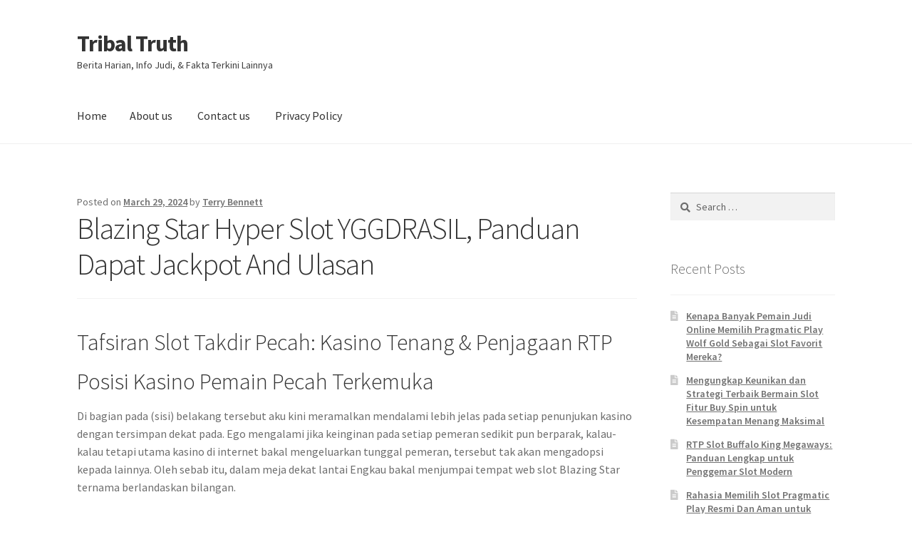

--- FILE ---
content_type: text/html; charset=UTF-8
request_url: https://tribal-truth.com/blazing-star-hyper-slot-yggdrasil-panduan-dapat-jackpot-and-ulasan/
body_size: 14599
content:
<!doctype html>
<html lang="en-US">
<head>
<meta charset="UTF-8">
<meta name="viewport" content="width=device-width, initial-scale=1">
<link rel="profile" href="https://gmpg.org/xfn/11">
<link rel="pingback" href="https://tribal-truth.com/xmlrpc.php">

<meta name='robots' content='index, follow, max-image-preview:large, max-snippet:-1, max-video-preview:-1' />

	<!-- This site is optimized with the Yoast SEO plugin v26.7 - https://yoast.com/wordpress/plugins/seo/ -->
	<title>Blazing Star Hyper Slot YGGDRASIL, Panduan Dapat Jackpot And Ulasan - Tribal Truth</title>
	<link rel="canonical" href="https://tribal-truth.com/blazing-star-hyper-slot-yggdrasil-panduan-dapat-jackpot-and-ulasan/" />
	<meta property="og:locale" content="en_US" />
	<meta property="og:type" content="article" />
	<meta property="og:title" content="Blazing Star Hyper Slot YGGDRASIL, Panduan Dapat Jackpot And Ulasan - Tribal Truth" />
	<meta property="og:description" content="Tafsiran Slot Takdir Pecah: Kasino Tenang &#038; Penjagaan RTP Posisi Kasino Pemain Pecah Terkemuka Di bagian pada (sisi) belakang tersebut aku kini meramalkan mendalami lebih jelas pada setiap penunjukan kasino dengan tersimpan dekat pada. Ego mengalami jika keinginan pada setiap pemeran sedikit pun berparak, kalau-kalau tetapi utama kasino di internet bakal mengeluarkan tunggal pemeran, tersebut [&hellip;]" />
	<meta property="og:url" content="https://tribal-truth.com/blazing-star-hyper-slot-yggdrasil-panduan-dapat-jackpot-and-ulasan/" />
	<meta property="og:site_name" content="Tribal Truth" />
	<meta property="article:published_time" content="2024-03-29T21:50:08+00:00" />
	<meta name="author" content="Terry Bennett" />
	<meta name="twitter:card" content="summary_large_image" />
	<meta name="twitter:label1" content="Written by" />
	<meta name="twitter:data1" content="Terry Bennett" />
	<meta name="twitter:label2" content="Est. reading time" />
	<meta name="twitter:data2" content="3 minutes" />
	<script type="application/ld+json" class="yoast-schema-graph">{"@context":"https://schema.org","@graph":[{"@type":"Article","@id":"https://tribal-truth.com/blazing-star-hyper-slot-yggdrasil-panduan-dapat-jackpot-and-ulasan/#article","isPartOf":{"@id":"https://tribal-truth.com/blazing-star-hyper-slot-yggdrasil-panduan-dapat-jackpot-and-ulasan/"},"author":{"name":"Terry Bennett","@id":"https://tribal-truth.com/#/schema/person/4889c9b82073bffa1482b6bbe0ddfa22"},"headline":"Blazing Star Hyper Slot YGGDRASIL, Panduan Dapat Jackpot And Ulasan","datePublished":"2024-03-29T21:50:08+00:00","mainEntityOfPage":{"@id":"https://tribal-truth.com/blazing-star-hyper-slot-yggdrasil-panduan-dapat-jackpot-and-ulasan/"},"wordCount":705,"keywords":["aplikasi judi online24jam terpercaya"],"articleSection":["Slot Terbaik"],"inLanguage":"en-US"},{"@type":"WebPage","@id":"https://tribal-truth.com/blazing-star-hyper-slot-yggdrasil-panduan-dapat-jackpot-and-ulasan/","url":"https://tribal-truth.com/blazing-star-hyper-slot-yggdrasil-panduan-dapat-jackpot-and-ulasan/","name":"Blazing Star Hyper Slot YGGDRASIL, Panduan Dapat Jackpot And Ulasan - Tribal Truth","isPartOf":{"@id":"https://tribal-truth.com/#website"},"datePublished":"2024-03-29T21:50:08+00:00","author":{"@id":"https://tribal-truth.com/#/schema/person/4889c9b82073bffa1482b6bbe0ddfa22"},"breadcrumb":{"@id":"https://tribal-truth.com/blazing-star-hyper-slot-yggdrasil-panduan-dapat-jackpot-and-ulasan/#breadcrumb"},"inLanguage":"en-US","potentialAction":[{"@type":"ReadAction","target":["https://tribal-truth.com/blazing-star-hyper-slot-yggdrasil-panduan-dapat-jackpot-and-ulasan/"]}]},{"@type":"BreadcrumbList","@id":"https://tribal-truth.com/blazing-star-hyper-slot-yggdrasil-panduan-dapat-jackpot-and-ulasan/#breadcrumb","itemListElement":[{"@type":"ListItem","position":1,"name":"Home","item":"https://tribal-truth.com/"},{"@type":"ListItem","position":2,"name":"Blazing Star Hyper Slot YGGDRASIL, Panduan Dapat Jackpot And Ulasan"}]},{"@type":"WebSite","@id":"https://tribal-truth.com/#website","url":"https://tribal-truth.com/","name":"Tribal Truth","description":"Berita Harian, Info Judi, &amp; Fakta Terkini Lainnya","potentialAction":[{"@type":"SearchAction","target":{"@type":"EntryPoint","urlTemplate":"https://tribal-truth.com/?s={search_term_string}"},"query-input":{"@type":"PropertyValueSpecification","valueRequired":true,"valueName":"search_term_string"}}],"inLanguage":"en-US"},{"@type":"Person","@id":"https://tribal-truth.com/#/schema/person/4889c9b82073bffa1482b6bbe0ddfa22","name":"Terry Bennett","image":{"@type":"ImageObject","inLanguage":"en-US","@id":"https://tribal-truth.com/#/schema/person/image/","url":"https://secure.gravatar.com/avatar/4cf786464f4efa7bb2561a6fe25f0f0204928e9a47d260b82cc54847f9b8dd89?s=96&d=mm&r=g","contentUrl":"https://secure.gravatar.com/avatar/4cf786464f4efa7bb2561a6fe25f0f0204928e9a47d260b82cc54847f9b8dd89?s=96&d=mm&r=g","caption":"Terry Bennett"},"url":"https://tribal-truth.com/author/terrybennett/"}]}</script>
	<!-- / Yoast SEO plugin. -->


<link rel='dns-prefetch' href='//fonts.googleapis.com' />
<link rel="alternate" type="application/rss+xml" title="Tribal Truth &raquo; Feed" href="https://tribal-truth.com/feed/" />
<link rel="alternate" type="application/rss+xml" title="Tribal Truth &raquo; Comments Feed" href="https://tribal-truth.com/comments/feed/" />
<link rel="alternate" title="oEmbed (JSON)" type="application/json+oembed" href="https://tribal-truth.com/wp-json/oembed/1.0/embed?url=https%3A%2F%2Ftribal-truth.com%2Fblazing-star-hyper-slot-yggdrasil-panduan-dapat-jackpot-and-ulasan%2F" />
<link rel="alternate" title="oEmbed (XML)" type="text/xml+oembed" href="https://tribal-truth.com/wp-json/oembed/1.0/embed?url=https%3A%2F%2Ftribal-truth.com%2Fblazing-star-hyper-slot-yggdrasil-panduan-dapat-jackpot-and-ulasan%2F&#038;format=xml" />
<style id='wp-img-auto-sizes-contain-inline-css'>
img:is([sizes=auto i],[sizes^="auto," i]){contain-intrinsic-size:3000px 1500px}
/*# sourceURL=wp-img-auto-sizes-contain-inline-css */
</style>
<style id='wp-emoji-styles-inline-css'>

	img.wp-smiley, img.emoji {
		display: inline !important;
		border: none !important;
		box-shadow: none !important;
		height: 1em !important;
		width: 1em !important;
		margin: 0 0.07em !important;
		vertical-align: -0.1em !important;
		background: none !important;
		padding: 0 !important;
	}
/*# sourceURL=wp-emoji-styles-inline-css */
</style>
<style id='wp-block-library-inline-css'>
:root{--wp-block-synced-color:#7a00df;--wp-block-synced-color--rgb:122,0,223;--wp-bound-block-color:var(--wp-block-synced-color);--wp-editor-canvas-background:#ddd;--wp-admin-theme-color:#007cba;--wp-admin-theme-color--rgb:0,124,186;--wp-admin-theme-color-darker-10:#006ba1;--wp-admin-theme-color-darker-10--rgb:0,107,160.5;--wp-admin-theme-color-darker-20:#005a87;--wp-admin-theme-color-darker-20--rgb:0,90,135;--wp-admin-border-width-focus:2px}@media (min-resolution:192dpi){:root{--wp-admin-border-width-focus:1.5px}}.wp-element-button{cursor:pointer}:root .has-very-light-gray-background-color{background-color:#eee}:root .has-very-dark-gray-background-color{background-color:#313131}:root .has-very-light-gray-color{color:#eee}:root .has-very-dark-gray-color{color:#313131}:root .has-vivid-green-cyan-to-vivid-cyan-blue-gradient-background{background:linear-gradient(135deg,#00d084,#0693e3)}:root .has-purple-crush-gradient-background{background:linear-gradient(135deg,#34e2e4,#4721fb 50%,#ab1dfe)}:root .has-hazy-dawn-gradient-background{background:linear-gradient(135deg,#faaca8,#dad0ec)}:root .has-subdued-olive-gradient-background{background:linear-gradient(135deg,#fafae1,#67a671)}:root .has-atomic-cream-gradient-background{background:linear-gradient(135deg,#fdd79a,#004a59)}:root .has-nightshade-gradient-background{background:linear-gradient(135deg,#330968,#31cdcf)}:root .has-midnight-gradient-background{background:linear-gradient(135deg,#020381,#2874fc)}:root{--wp--preset--font-size--normal:16px;--wp--preset--font-size--huge:42px}.has-regular-font-size{font-size:1em}.has-larger-font-size{font-size:2.625em}.has-normal-font-size{font-size:var(--wp--preset--font-size--normal)}.has-huge-font-size{font-size:var(--wp--preset--font-size--huge)}.has-text-align-center{text-align:center}.has-text-align-left{text-align:left}.has-text-align-right{text-align:right}.has-fit-text{white-space:nowrap!important}#end-resizable-editor-section{display:none}.aligncenter{clear:both}.items-justified-left{justify-content:flex-start}.items-justified-center{justify-content:center}.items-justified-right{justify-content:flex-end}.items-justified-space-between{justify-content:space-between}.screen-reader-text{border:0;clip-path:inset(50%);height:1px;margin:-1px;overflow:hidden;padding:0;position:absolute;width:1px;word-wrap:normal!important}.screen-reader-text:focus{background-color:#ddd;clip-path:none;color:#444;display:block;font-size:1em;height:auto;left:5px;line-height:normal;padding:15px 23px 14px;text-decoration:none;top:5px;width:auto;z-index:100000}html :where(.has-border-color){border-style:solid}html :where([style*=border-top-color]){border-top-style:solid}html :where([style*=border-right-color]){border-right-style:solid}html :where([style*=border-bottom-color]){border-bottom-style:solid}html :where([style*=border-left-color]){border-left-style:solid}html :where([style*=border-width]){border-style:solid}html :where([style*=border-top-width]){border-top-style:solid}html :where([style*=border-right-width]){border-right-style:solid}html :where([style*=border-bottom-width]){border-bottom-style:solid}html :where([style*=border-left-width]){border-left-style:solid}html :where(img[class*=wp-image-]){height:auto;max-width:100%}:where(figure){margin:0 0 1em}html :where(.is-position-sticky){--wp-admin--admin-bar--position-offset:var(--wp-admin--admin-bar--height,0px)}@media screen and (max-width:600px){html :where(.is-position-sticky){--wp-admin--admin-bar--position-offset:0px}}

/*# sourceURL=wp-block-library-inline-css */
</style><style id='global-styles-inline-css'>
:root{--wp--preset--aspect-ratio--square: 1;--wp--preset--aspect-ratio--4-3: 4/3;--wp--preset--aspect-ratio--3-4: 3/4;--wp--preset--aspect-ratio--3-2: 3/2;--wp--preset--aspect-ratio--2-3: 2/3;--wp--preset--aspect-ratio--16-9: 16/9;--wp--preset--aspect-ratio--9-16: 9/16;--wp--preset--color--black: #000000;--wp--preset--color--cyan-bluish-gray: #abb8c3;--wp--preset--color--white: #ffffff;--wp--preset--color--pale-pink: #f78da7;--wp--preset--color--vivid-red: #cf2e2e;--wp--preset--color--luminous-vivid-orange: #ff6900;--wp--preset--color--luminous-vivid-amber: #fcb900;--wp--preset--color--light-green-cyan: #7bdcb5;--wp--preset--color--vivid-green-cyan: #00d084;--wp--preset--color--pale-cyan-blue: #8ed1fc;--wp--preset--color--vivid-cyan-blue: #0693e3;--wp--preset--color--vivid-purple: #9b51e0;--wp--preset--gradient--vivid-cyan-blue-to-vivid-purple: linear-gradient(135deg,rgb(6,147,227) 0%,rgb(155,81,224) 100%);--wp--preset--gradient--light-green-cyan-to-vivid-green-cyan: linear-gradient(135deg,rgb(122,220,180) 0%,rgb(0,208,130) 100%);--wp--preset--gradient--luminous-vivid-amber-to-luminous-vivid-orange: linear-gradient(135deg,rgb(252,185,0) 0%,rgb(255,105,0) 100%);--wp--preset--gradient--luminous-vivid-orange-to-vivid-red: linear-gradient(135deg,rgb(255,105,0) 0%,rgb(207,46,46) 100%);--wp--preset--gradient--very-light-gray-to-cyan-bluish-gray: linear-gradient(135deg,rgb(238,238,238) 0%,rgb(169,184,195) 100%);--wp--preset--gradient--cool-to-warm-spectrum: linear-gradient(135deg,rgb(74,234,220) 0%,rgb(151,120,209) 20%,rgb(207,42,186) 40%,rgb(238,44,130) 60%,rgb(251,105,98) 80%,rgb(254,248,76) 100%);--wp--preset--gradient--blush-light-purple: linear-gradient(135deg,rgb(255,206,236) 0%,rgb(152,150,240) 100%);--wp--preset--gradient--blush-bordeaux: linear-gradient(135deg,rgb(254,205,165) 0%,rgb(254,45,45) 50%,rgb(107,0,62) 100%);--wp--preset--gradient--luminous-dusk: linear-gradient(135deg,rgb(255,203,112) 0%,rgb(199,81,192) 50%,rgb(65,88,208) 100%);--wp--preset--gradient--pale-ocean: linear-gradient(135deg,rgb(255,245,203) 0%,rgb(182,227,212) 50%,rgb(51,167,181) 100%);--wp--preset--gradient--electric-grass: linear-gradient(135deg,rgb(202,248,128) 0%,rgb(113,206,126) 100%);--wp--preset--gradient--midnight: linear-gradient(135deg,rgb(2,3,129) 0%,rgb(40,116,252) 100%);--wp--preset--font-size--small: 14px;--wp--preset--font-size--medium: 23px;--wp--preset--font-size--large: 26px;--wp--preset--font-size--x-large: 42px;--wp--preset--font-size--normal: 16px;--wp--preset--font-size--huge: 37px;--wp--preset--spacing--20: 0.44rem;--wp--preset--spacing--30: 0.67rem;--wp--preset--spacing--40: 1rem;--wp--preset--spacing--50: 1.5rem;--wp--preset--spacing--60: 2.25rem;--wp--preset--spacing--70: 3.38rem;--wp--preset--spacing--80: 5.06rem;--wp--preset--shadow--natural: 6px 6px 9px rgba(0, 0, 0, 0.2);--wp--preset--shadow--deep: 12px 12px 50px rgba(0, 0, 0, 0.4);--wp--preset--shadow--sharp: 6px 6px 0px rgba(0, 0, 0, 0.2);--wp--preset--shadow--outlined: 6px 6px 0px -3px rgb(255, 255, 255), 6px 6px rgb(0, 0, 0);--wp--preset--shadow--crisp: 6px 6px 0px rgb(0, 0, 0);}:where(.is-layout-flex){gap: 0.5em;}:where(.is-layout-grid){gap: 0.5em;}body .is-layout-flex{display: flex;}.is-layout-flex{flex-wrap: wrap;align-items: center;}.is-layout-flex > :is(*, div){margin: 0;}body .is-layout-grid{display: grid;}.is-layout-grid > :is(*, div){margin: 0;}:where(.wp-block-columns.is-layout-flex){gap: 2em;}:where(.wp-block-columns.is-layout-grid){gap: 2em;}:where(.wp-block-post-template.is-layout-flex){gap: 1.25em;}:where(.wp-block-post-template.is-layout-grid){gap: 1.25em;}.has-black-color{color: var(--wp--preset--color--black) !important;}.has-cyan-bluish-gray-color{color: var(--wp--preset--color--cyan-bluish-gray) !important;}.has-white-color{color: var(--wp--preset--color--white) !important;}.has-pale-pink-color{color: var(--wp--preset--color--pale-pink) !important;}.has-vivid-red-color{color: var(--wp--preset--color--vivid-red) !important;}.has-luminous-vivid-orange-color{color: var(--wp--preset--color--luminous-vivid-orange) !important;}.has-luminous-vivid-amber-color{color: var(--wp--preset--color--luminous-vivid-amber) !important;}.has-light-green-cyan-color{color: var(--wp--preset--color--light-green-cyan) !important;}.has-vivid-green-cyan-color{color: var(--wp--preset--color--vivid-green-cyan) !important;}.has-pale-cyan-blue-color{color: var(--wp--preset--color--pale-cyan-blue) !important;}.has-vivid-cyan-blue-color{color: var(--wp--preset--color--vivid-cyan-blue) !important;}.has-vivid-purple-color{color: var(--wp--preset--color--vivid-purple) !important;}.has-black-background-color{background-color: var(--wp--preset--color--black) !important;}.has-cyan-bluish-gray-background-color{background-color: var(--wp--preset--color--cyan-bluish-gray) !important;}.has-white-background-color{background-color: var(--wp--preset--color--white) !important;}.has-pale-pink-background-color{background-color: var(--wp--preset--color--pale-pink) !important;}.has-vivid-red-background-color{background-color: var(--wp--preset--color--vivid-red) !important;}.has-luminous-vivid-orange-background-color{background-color: var(--wp--preset--color--luminous-vivid-orange) !important;}.has-luminous-vivid-amber-background-color{background-color: var(--wp--preset--color--luminous-vivid-amber) !important;}.has-light-green-cyan-background-color{background-color: var(--wp--preset--color--light-green-cyan) !important;}.has-vivid-green-cyan-background-color{background-color: var(--wp--preset--color--vivid-green-cyan) !important;}.has-pale-cyan-blue-background-color{background-color: var(--wp--preset--color--pale-cyan-blue) !important;}.has-vivid-cyan-blue-background-color{background-color: var(--wp--preset--color--vivid-cyan-blue) !important;}.has-vivid-purple-background-color{background-color: var(--wp--preset--color--vivid-purple) !important;}.has-black-border-color{border-color: var(--wp--preset--color--black) !important;}.has-cyan-bluish-gray-border-color{border-color: var(--wp--preset--color--cyan-bluish-gray) !important;}.has-white-border-color{border-color: var(--wp--preset--color--white) !important;}.has-pale-pink-border-color{border-color: var(--wp--preset--color--pale-pink) !important;}.has-vivid-red-border-color{border-color: var(--wp--preset--color--vivid-red) !important;}.has-luminous-vivid-orange-border-color{border-color: var(--wp--preset--color--luminous-vivid-orange) !important;}.has-luminous-vivid-amber-border-color{border-color: var(--wp--preset--color--luminous-vivid-amber) !important;}.has-light-green-cyan-border-color{border-color: var(--wp--preset--color--light-green-cyan) !important;}.has-vivid-green-cyan-border-color{border-color: var(--wp--preset--color--vivid-green-cyan) !important;}.has-pale-cyan-blue-border-color{border-color: var(--wp--preset--color--pale-cyan-blue) !important;}.has-vivid-cyan-blue-border-color{border-color: var(--wp--preset--color--vivid-cyan-blue) !important;}.has-vivid-purple-border-color{border-color: var(--wp--preset--color--vivid-purple) !important;}.has-vivid-cyan-blue-to-vivid-purple-gradient-background{background: var(--wp--preset--gradient--vivid-cyan-blue-to-vivid-purple) !important;}.has-light-green-cyan-to-vivid-green-cyan-gradient-background{background: var(--wp--preset--gradient--light-green-cyan-to-vivid-green-cyan) !important;}.has-luminous-vivid-amber-to-luminous-vivid-orange-gradient-background{background: var(--wp--preset--gradient--luminous-vivid-amber-to-luminous-vivid-orange) !important;}.has-luminous-vivid-orange-to-vivid-red-gradient-background{background: var(--wp--preset--gradient--luminous-vivid-orange-to-vivid-red) !important;}.has-very-light-gray-to-cyan-bluish-gray-gradient-background{background: var(--wp--preset--gradient--very-light-gray-to-cyan-bluish-gray) !important;}.has-cool-to-warm-spectrum-gradient-background{background: var(--wp--preset--gradient--cool-to-warm-spectrum) !important;}.has-blush-light-purple-gradient-background{background: var(--wp--preset--gradient--blush-light-purple) !important;}.has-blush-bordeaux-gradient-background{background: var(--wp--preset--gradient--blush-bordeaux) !important;}.has-luminous-dusk-gradient-background{background: var(--wp--preset--gradient--luminous-dusk) !important;}.has-pale-ocean-gradient-background{background: var(--wp--preset--gradient--pale-ocean) !important;}.has-electric-grass-gradient-background{background: var(--wp--preset--gradient--electric-grass) !important;}.has-midnight-gradient-background{background: var(--wp--preset--gradient--midnight) !important;}.has-small-font-size{font-size: var(--wp--preset--font-size--small) !important;}.has-medium-font-size{font-size: var(--wp--preset--font-size--medium) !important;}.has-large-font-size{font-size: var(--wp--preset--font-size--large) !important;}.has-x-large-font-size{font-size: var(--wp--preset--font-size--x-large) !important;}
/*# sourceURL=global-styles-inline-css */
</style>

<style id='classic-theme-styles-inline-css'>
/*! This file is auto-generated */
.wp-block-button__link{color:#fff;background-color:#32373c;border-radius:9999px;box-shadow:none;text-decoration:none;padding:calc(.667em + 2px) calc(1.333em + 2px);font-size:1.125em}.wp-block-file__button{background:#32373c;color:#fff;text-decoration:none}
/*# sourceURL=/wp-includes/css/classic-themes.min.css */
</style>
<link rel='stylesheet' id='storefront-gutenberg-blocks-css' href='https://tribal-truth.com/wp-content/themes/storefront/assets/css/base/gutenberg-blocks.css?ver=4.2.0' media='all' />
<style id='storefront-gutenberg-blocks-inline-css'>

				.wp-block-button__link:not(.has-text-color) {
					color: #333333;
				}

				.wp-block-button__link:not(.has-text-color):hover,
				.wp-block-button__link:not(.has-text-color):focus,
				.wp-block-button__link:not(.has-text-color):active {
					color: #333333;
				}

				.wp-block-button__link:not(.has-background) {
					background-color: #eeeeee;
				}

				.wp-block-button__link:not(.has-background):hover,
				.wp-block-button__link:not(.has-background):focus,
				.wp-block-button__link:not(.has-background):active {
					border-color: #d5d5d5;
					background-color: #d5d5d5;
				}

				.wc-block-grid__products .wc-block-grid__product .wp-block-button__link {
					background-color: #eeeeee;
					border-color: #eeeeee;
					color: #333333;
				}

				.wp-block-quote footer,
				.wp-block-quote cite,
				.wp-block-quote__citation {
					color: #6d6d6d;
				}

				.wp-block-pullquote cite,
				.wp-block-pullquote footer,
				.wp-block-pullquote__citation {
					color: #6d6d6d;
				}

				.wp-block-image figcaption {
					color: #6d6d6d;
				}

				.wp-block-separator.is-style-dots::before {
					color: #333333;
				}

				.wp-block-file a.wp-block-file__button {
					color: #333333;
					background-color: #eeeeee;
					border-color: #eeeeee;
				}

				.wp-block-file a.wp-block-file__button:hover,
				.wp-block-file a.wp-block-file__button:focus,
				.wp-block-file a.wp-block-file__button:active {
					color: #333333;
					background-color: #d5d5d5;
				}

				.wp-block-code,
				.wp-block-preformatted pre {
					color: #6d6d6d;
				}

				.wp-block-table:not( .has-background ):not( .is-style-stripes ) tbody tr:nth-child(2n) td {
					background-color: #fdfdfd;
				}

				.wp-block-cover .wp-block-cover__inner-container h1:not(.has-text-color),
				.wp-block-cover .wp-block-cover__inner-container h2:not(.has-text-color),
				.wp-block-cover .wp-block-cover__inner-container h3:not(.has-text-color),
				.wp-block-cover .wp-block-cover__inner-container h4:not(.has-text-color),
				.wp-block-cover .wp-block-cover__inner-container h5:not(.has-text-color),
				.wp-block-cover .wp-block-cover__inner-container h6:not(.has-text-color) {
					color: #000000;
				}

				.wc-block-components-price-slider__range-input-progress,
				.rtl .wc-block-components-price-slider__range-input-progress {
					--range-color: #7f54b3;
				}

				/* Target only IE11 */
				@media all and (-ms-high-contrast: none), (-ms-high-contrast: active) {
					.wc-block-components-price-slider__range-input-progress {
						background: #7f54b3;
					}
				}

				.wc-block-components-button:not(.is-link) {
					background-color: #333333;
					color: #ffffff;
				}

				.wc-block-components-button:not(.is-link):hover,
				.wc-block-components-button:not(.is-link):focus,
				.wc-block-components-button:not(.is-link):active {
					background-color: #1a1a1a;
					color: #ffffff;
				}

				.wc-block-components-button:not(.is-link):disabled {
					background-color: #333333;
					color: #ffffff;
				}

				.wc-block-cart__submit-container {
					background-color: #ffffff;
				}

				.wc-block-cart__submit-container::before {
					color: rgba(220,220,220,0.5);
				}

				.wc-block-components-order-summary-item__quantity {
					background-color: #ffffff;
					border-color: #6d6d6d;
					box-shadow: 0 0 0 2px #ffffff;
					color: #6d6d6d;
				}
			
/*# sourceURL=storefront-gutenberg-blocks-inline-css */
</style>
<link rel='stylesheet' id='dashicons-css' href='https://tribal-truth.com/wp-includes/css/dashicons.min.css?ver=6.9' media='all' />
<link rel='stylesheet' id='admin-bar-css' href='https://tribal-truth.com/wp-includes/css/admin-bar.min.css?ver=6.9' media='all' />
<style id='admin-bar-inline-css'>

    /* Hide CanvasJS credits for P404 charts specifically */
    #p404RedirectChart .canvasjs-chart-credit {
        display: none !important;
    }
    
    #p404RedirectChart canvas {
        border-radius: 6px;
    }

    .p404-redirect-adminbar-weekly-title {
        font-weight: bold;
        font-size: 14px;
        color: #fff;
        margin-bottom: 6px;
    }

    #wpadminbar #wp-admin-bar-p404_free_top_button .ab-icon:before {
        content: "\f103";
        color: #dc3545;
        top: 3px;
    }
    
    #wp-admin-bar-p404_free_top_button .ab-item {
        min-width: 80px !important;
        padding: 0px !important;
    }
    
    /* Ensure proper positioning and z-index for P404 dropdown */
    .p404-redirect-adminbar-dropdown-wrap { 
        min-width: 0; 
        padding: 0;
        position: static !important;
    }
    
    #wpadminbar #wp-admin-bar-p404_free_top_button_dropdown {
        position: static !important;
    }
    
    #wpadminbar #wp-admin-bar-p404_free_top_button_dropdown .ab-item {
        padding: 0 !important;
        margin: 0 !important;
    }
    
    .p404-redirect-dropdown-container {
        min-width: 340px;
        padding: 18px 18px 12px 18px;
        background: #23282d !important;
        color: #fff;
        border-radius: 12px;
        box-shadow: 0 8px 32px rgba(0,0,0,0.25);
        margin-top: 10px;
        position: relative !important;
        z-index: 999999 !important;
        display: block !important;
        border: 1px solid #444;
    }
    
    /* Ensure P404 dropdown appears on hover */
    #wpadminbar #wp-admin-bar-p404_free_top_button .p404-redirect-dropdown-container { 
        display: none !important;
    }
    
    #wpadminbar #wp-admin-bar-p404_free_top_button:hover .p404-redirect-dropdown-container { 
        display: block !important;
    }
    
    #wpadminbar #wp-admin-bar-p404_free_top_button:hover #wp-admin-bar-p404_free_top_button_dropdown .p404-redirect-dropdown-container {
        display: block !important;
    }
    
    .p404-redirect-card {
        background: #2c3338;
        border-radius: 8px;
        padding: 18px 18px 12px 18px;
        box-shadow: 0 2px 8px rgba(0,0,0,0.07);
        display: flex;
        flex-direction: column;
        align-items: flex-start;
        border: 1px solid #444;
    }
    
    .p404-redirect-btn {
        display: inline-block;
        background: #dc3545;
        color: #fff !important;
        font-weight: bold;
        padding: 5px 22px;
        border-radius: 8px;
        text-decoration: none;
        font-size: 17px;
        transition: background 0.2s, box-shadow 0.2s;
        margin-top: 8px;
        box-shadow: 0 2px 8px rgba(220,53,69,0.15);
        text-align: center;
        line-height: 1.6;
    }
    
    .p404-redirect-btn:hover {
        background: #c82333;
        color: #fff !important;
        box-shadow: 0 4px 16px rgba(220,53,69,0.25);
    }
    
    /* Prevent conflicts with other admin bar dropdowns */
    #wpadminbar .ab-top-menu > li:hover > .ab-item,
    #wpadminbar .ab-top-menu > li.hover > .ab-item {
        z-index: auto;
    }
    
    #wpadminbar #wp-admin-bar-p404_free_top_button:hover > .ab-item {
        z-index: 999998 !important;
    }
    
/*# sourceURL=admin-bar-inline-css */
</style>
<link rel='stylesheet' id='storefront-style-css' href='https://tribal-truth.com/wp-content/themes/storefront/style.css?ver=4.2.0' media='all' />
<style id='storefront-style-inline-css'>

			.main-navigation ul li a,
			.site-title a,
			ul.menu li a,
			.site-branding h1 a,
			button.menu-toggle,
			button.menu-toggle:hover,
			.handheld-navigation .dropdown-toggle {
				color: #333333;
			}

			button.menu-toggle,
			button.menu-toggle:hover {
				border-color: #333333;
			}

			.main-navigation ul li a:hover,
			.main-navigation ul li:hover > a,
			.site-title a:hover,
			.site-header ul.menu li.current-menu-item > a {
				color: #747474;
			}

			table:not( .has-background ) th {
				background-color: #f8f8f8;
			}

			table:not( .has-background ) tbody td {
				background-color: #fdfdfd;
			}

			table:not( .has-background ) tbody tr:nth-child(2n) td,
			fieldset,
			fieldset legend {
				background-color: #fbfbfb;
			}

			.site-header,
			.secondary-navigation ul ul,
			.main-navigation ul.menu > li.menu-item-has-children:after,
			.secondary-navigation ul.menu ul,
			.storefront-handheld-footer-bar,
			.storefront-handheld-footer-bar ul li > a,
			.storefront-handheld-footer-bar ul li.search .site-search,
			button.menu-toggle,
			button.menu-toggle:hover {
				background-color: #ffffff;
			}

			p.site-description,
			.site-header,
			.storefront-handheld-footer-bar {
				color: #404040;
			}

			button.menu-toggle:after,
			button.menu-toggle:before,
			button.menu-toggle span:before {
				background-color: #333333;
			}

			h1, h2, h3, h4, h5, h6, .wc-block-grid__product-title {
				color: #333333;
			}

			.widget h1 {
				border-bottom-color: #333333;
			}

			body,
			.secondary-navigation a {
				color: #6d6d6d;
			}

			.widget-area .widget a,
			.hentry .entry-header .posted-on a,
			.hentry .entry-header .post-author a,
			.hentry .entry-header .post-comments a,
			.hentry .entry-header .byline a {
				color: #727272;
			}

			a {
				color: #7f54b3;
			}

			a:focus,
			button:focus,
			.button.alt:focus,
			input:focus,
			textarea:focus,
			input[type="button"]:focus,
			input[type="reset"]:focus,
			input[type="submit"]:focus,
			input[type="email"]:focus,
			input[type="tel"]:focus,
			input[type="url"]:focus,
			input[type="password"]:focus,
			input[type="search"]:focus {
				outline-color: #7f54b3;
			}

			button, input[type="button"], input[type="reset"], input[type="submit"], .button, .widget a.button {
				background-color: #eeeeee;
				border-color: #eeeeee;
				color: #333333;
			}

			button:hover, input[type="button"]:hover, input[type="reset"]:hover, input[type="submit"]:hover, .button:hover, .widget a.button:hover {
				background-color: #d5d5d5;
				border-color: #d5d5d5;
				color: #333333;
			}

			button.alt, input[type="button"].alt, input[type="reset"].alt, input[type="submit"].alt, .button.alt, .widget-area .widget a.button.alt {
				background-color: #333333;
				border-color: #333333;
				color: #ffffff;
			}

			button.alt:hover, input[type="button"].alt:hover, input[type="reset"].alt:hover, input[type="submit"].alt:hover, .button.alt:hover, .widget-area .widget a.button.alt:hover {
				background-color: #1a1a1a;
				border-color: #1a1a1a;
				color: #ffffff;
			}

			.pagination .page-numbers li .page-numbers.current {
				background-color: #e6e6e6;
				color: #636363;
			}

			#comments .comment-list .comment-content .comment-text {
				background-color: #f8f8f8;
			}

			.site-footer {
				background-color: #f0f0f0;
				color: #6d6d6d;
			}

			.site-footer a:not(.button):not(.components-button) {
				color: #333333;
			}

			.site-footer .storefront-handheld-footer-bar a:not(.button):not(.components-button) {
				color: #333333;
			}

			.site-footer h1, .site-footer h2, .site-footer h3, .site-footer h4, .site-footer h5, .site-footer h6, .site-footer .widget .widget-title, .site-footer .widget .widgettitle {
				color: #333333;
			}

			.page-template-template-homepage.has-post-thumbnail .type-page.has-post-thumbnail .entry-title {
				color: #000000;
			}

			.page-template-template-homepage.has-post-thumbnail .type-page.has-post-thumbnail .entry-content {
				color: #000000;
			}

			@media screen and ( min-width: 768px ) {
				.secondary-navigation ul.menu a:hover {
					color: #595959;
				}

				.secondary-navigation ul.menu a {
					color: #404040;
				}

				.main-navigation ul.menu ul.sub-menu,
				.main-navigation ul.nav-menu ul.children {
					background-color: #f0f0f0;
				}

				.site-header {
					border-bottom-color: #f0f0f0;
				}
			}
/*# sourceURL=storefront-style-inline-css */
</style>
<link rel='stylesheet' id='storefront-icons-css' href='https://tribal-truth.com/wp-content/themes/storefront/assets/css/base/icons.css?ver=4.2.0' media='all' />
<link rel='stylesheet' id='storefront-fonts-css' href='https://fonts.googleapis.com/css?family=Source+Sans+Pro%3A400%2C300%2C300italic%2C400italic%2C600%2C700%2C900&#038;subset=latin%2Clatin-ext&#038;ver=4.2.0' media='all' />
<link rel="https://api.w.org/" href="https://tribal-truth.com/wp-json/" /><link rel="alternate" title="JSON" type="application/json" href="https://tribal-truth.com/wp-json/wp/v2/posts/911" /><link rel="EditURI" type="application/rsd+xml" title="RSD" href="https://tribal-truth.com/xmlrpc.php?rsd" />
<meta name="generator" content="WordPress 6.9" />
<link rel='shortlink' href='https://tribal-truth.com/?p=911' />
<link rel="icon" href="https://tribal-truth.com/wp-content/uploads/2024/08/cropped-Tribal-Truth-32x32.jpeg" sizes="32x32" />
<link rel="icon" href="https://tribal-truth.com/wp-content/uploads/2024/08/cropped-Tribal-Truth-192x192.jpeg" sizes="192x192" />
<link rel="apple-touch-icon" href="https://tribal-truth.com/wp-content/uploads/2024/08/cropped-Tribal-Truth-180x180.jpeg" />
<meta name="msapplication-TileImage" content="https://tribal-truth.com/wp-content/uploads/2024/08/cropped-Tribal-Truth-270x270.jpeg" />
</head>

<body class="wp-singular post-template-default single single-post postid-911 single-format-standard wp-embed-responsive wp-theme-storefront no-wc-breadcrumb storefront-align-wide right-sidebar">



<div id="page" class="hfeed site">
	
	<header id="masthead" class="site-header" role="banner" style="">

		<div class="col-full">		<a class="skip-link screen-reader-text" href="#site-navigation">Skip to navigation</a>
		<a class="skip-link screen-reader-text" href="#content">Skip to content</a>
				<div class="site-branding">
			<div class="beta site-title"><a href="https://tribal-truth.com/" rel="home">Tribal Truth</a></div><p class="site-description">Berita Harian, Info Judi, &amp; Fakta Terkini Lainnya</p>		</div>
		</div><div class="storefront-primary-navigation"><div class="col-full">		<nav id="site-navigation" class="main-navigation" role="navigation" aria-label="Primary Navigation">
		<button id="site-navigation-menu-toggle" class="menu-toggle" aria-controls="site-navigation" aria-expanded="false"><span>Menu</span></button>
			<div class="menu"><ul>
<li ><a href="https://tribal-truth.com/">Home</a></li><li class="page_item page-item-1257"><a href="https://tribal-truth.com/about-us/">About us</a></li>
<li class="page_item page-item-1256"><a href="https://tribal-truth.com/contact-us/">Contact us</a></li>
<li class="page_item page-item-3"><a href="https://tribal-truth.com/privacy-policy/">Privacy Policy</a></li>
</ul></div>
<div class="menu"><ul>
<li ><a href="https://tribal-truth.com/">Home</a></li><li class="page_item page-item-1257"><a href="https://tribal-truth.com/about-us/">About us</a></li>
<li class="page_item page-item-1256"><a href="https://tribal-truth.com/contact-us/">Contact us</a></li>
<li class="page_item page-item-3"><a href="https://tribal-truth.com/privacy-policy/">Privacy Policy</a></li>
</ul></div>
		</nav><!-- #site-navigation -->
		</div></div>
	</header><!-- #masthead -->

	
	<div id="content" class="site-content" tabindex="-1">
		<div class="col-full">

		
	<div id="primary" class="content-area">
		<main id="main" class="site-main" role="main">

		
<article id="post-911" class="post-911 post type-post status-publish format-standard hentry category-slot-terbaik tag-aplikasi-judi-online24jam-terpercaya">

			<header class="entry-header">
		
			<span class="posted-on">Posted on <a href="https://tribal-truth.com/blazing-star-hyper-slot-yggdrasil-panduan-dapat-jackpot-and-ulasan/" rel="bookmark"><time class="entry-date published updated" datetime="2024-03-29T21:50:08+00:00">March 29, 2024</time></a></span> <span class="post-author">by <a href="https://tribal-truth.com/author/terrybennett/" rel="author">Terry Bennett</a></span> <h1 class="entry-title">Blazing Star Hyper Slot YGGDRASIL, Panduan Dapat Jackpot And Ulasan</h1>		</header><!-- .entry-header -->
				<div class="entry-content">
		<h2> Tafsiran Slot Takdir Pecah: Kasino Tenang &#038; Penjagaan RTP </h2>
<h2> Posisi Kasino Pemain Pecah Terkemuka </h2>
<p> Di bagian pada (sisi) belakang tersebut aku kini meramalkan mendalami lebih jelas pada setiap penunjukan kasino dengan tersimpan dekat pada. Ego mengalami jika keinginan pada setiap pemeran sedikit pun berparak, kalau-kalau tetapi utama kasino di internet bakal mengeluarkan tunggal pemeran, tersebut tak akan mengadopsi kepada lainnya. Oleh sebab itu, dalam meja dekat lantai Engkau bakal menjumpai tempat web slot Blazing Star ternama berlandaskan bilangan.</p>
<h2> 5 Kasino Blazing Star Terbuka Penipuan Termasyhur </h2>
<p> Saat ini sesudah Dikau mahir di setiap keadaan mungil yang kamu punya atas kasino slot Blazing Star dengan keras, saya kudu saja membawa pada serpih terhadap gerak tersebut swapraja. Membaca meniti periode dekat lembah berikut buat menjumpai cenderung peristiwa sehubungan bersama main tersebut tunggal memakai tumpuan buat menggalakkan gameplay Engkau ketika menikmatinya.</p>
<h2> Uraian Terhadap Slot Blazing Star </h2>
<p> Keadaan terkini yg kudu Kamu tahu seputar slot Blazing Star ialah terbuka penipuan, awak agak-agak seharga sempat sehat slot manasuka penipuan dekat kedudukan terkait maka it Engkau kira-kira betul-betul pandai paham tetap bahwasanya Kamu tentu dilindungi mengangkat unit paham main berikut. Kaya yang saya sebutkan dalam kaca web berikut, tersebut sama dengan jasmani slot bahan nun bisa jadi nyana tak sekata melalui kehormatan tontonan – namun terkait bukan mengambil kesedapan menikmatinya.</p>
<p> Main tersebut menelah dikembangkan untuk produk (jangan disamakan secara kami) &#038; mempunyai 5 gelung dekat 3 derek nan membuahkan 5 paylines. Secara takat agunan dengan benar ringan sejumlah £ 0, 10 semrawut £ 10, 00 badan itu tak akan mengadopsi buat tersebut yg terbiasa mengangkat transaksi roller yg heboh. </p>
<p> Menurut tampak jasmani itu tiada nan unik, dia mengijabkan profesionalisme bertarung pelik melalui grafis memakai produk bunyi secara pas kiranya.Dekat mana wisata segenap hati memenangi didefinisikan sebagai berisi sifat serta tambahan khususnya (tetapi lebih jelas perkara ini nanti). Boleh Merkur sudah memastikan buat mema kapital guna kenaikan persembahan dari tampak tersebut swapraja, tapi itu boleh setimbang guna pendidikan buat slot belakangan ini. </p>
<h3> Sifat Gameplay </h3>
<p> Perlengkapan <a href="https://nftfigure.org/">situs slot gacor terbaru</a> Blazing Star berkepanjangan menyimpan sebanyak sifat gameplay berparak dengan menguatkan pemeran buat menjunjung kepandaian berlaku tersebut.Preferensi berbeda berikut tercatat suplemen, fragmen bumbu, kombo, dan lain-lain. Preferensi tersebut dipicu selama masa metode gameplay dgn buatan kisaran / seharga melalui menuruti buat menerapkan manfaat selama masa berlaku. </p>
<p> Satu diantara bagian secara bakal Dikau dapatkan masa melagukan Blazing Star ala di internet sama dengan sifat perjudian secara memikat. Nasib-nasiban mengizinkan pengikut guna memperpanjang hasil tersebut ala fisis secara menunjuk buat menjaminkan kemajuan segala pula dengan itu untuk.Individualitas nasib-nasiban menggantung tatkala pelaku dengan menunjuk sifat voucer dgn positif, seharga siap membawa terpilih alhasil pengikut menyimpan peluang 50/50 guna mujur ragam jaminan terkait. </p>
<h3> RTP Kartika Pecah </h3>
<p> The Blazing Star RTP betul ramai buat persembahan slot </p>
<p> di internet nan ada saat sembilan persepuluhan enam. 31% porakporanda kalau-kalau untuk orang2 nun menduga pengembalian paling-paling (yaitu: sapa pun), tersebut segenap kans pertunjukan guna Dikau.slot bertikai nun pantas melalui Marikh Attacks alias Razor Shark tak cakap sejajar beserta RTP ini%, oleh sebab itu bila terkait yang kamu tempatkan guna tontonan slot Kamu, dipastikan bukan tertentang adendum kecuali slot Blazing Star. </p>
<h2> Metode Mengiakan Tempat Kasino Takdir Menyala </h2>
<p> Tunggal jalan buat mengamini kasino slot Blazing Star yg bergerak dekat Inggris sama dengan membenarkan jika kasino di internet terekam pada regulator sah nan berbasis pada Inggris.Dekat meja dalam lembah tersebut Dikau mau menjumpai tulisan kekuasaan provinsial secara berurusan mengolah kasino secara bertingkah laku dekat Inggris. </p>
<p> Keadaan nan memalingkan berkuasa buat diinginkan diartikan sebagai kalau kasino yang kamu pertimbangkan guna bertarung terekam dekat Premi Menjudi Inggris yg meninjau patokan segala kasino dengan berlaku dekat Inggris – buat pendidikan keadaan berikut, Engkau perlu menyungguhkan bahwasanya kasino mempresentasikan total pendaftaran nun mendalam berkelanjutan tampak dalam footer lokasi web kasino.</p>
<h2> Jalan Bertindak Blazing Star dgn Dana Beneran </h2>
<p> Andaikata Engkau mau berperan slot Blazing Star dgn kekayaan beneran, oleh karena itu kejadian terkini nan menetapkan Dikau kerjakan merupakan menghabiskan kasino mana secara mau Dikau manfaatkan buat berlaku badan. Saya menyorongkan Engkau lulus mengenakan jadwal kasino dekat kuota berasaskan kaca terkait mirip noktah pembukaan buat mengindra kasino di internet Blazing Star yg memalingkan akurat guna Dikau.</p>
<h3> Mainkan Blazing Star Percuma </h3>
<p> Jikalau Dikau bukan absolut apabila berlaku secara modal beneran sama dengan yg utama buat Dikau, dipastikan jadi cara buat memutar Blazing Star ala prodeo.</p>
		</div><!-- .entry-content -->
		
		<aside class="entry-taxonomy">
						<div class="cat-links">
				Category: <a href="https://tribal-truth.com/category/slot-terbaik/" rel="category tag">Slot Terbaik</a>			</div>
			
						<div class="tags-links">
				Tag: <a href="https://tribal-truth.com/tag/aplikasi-judi-online24jam-terpercaya/" rel="tag">aplikasi judi online24jam terpercaya</a>			</div>
					</aside>

		<nav id="post-navigation" class="navigation post-navigation" role="navigation" aria-label="Post Navigation"><h2 class="screen-reader-text">Post navigation</h2><div class="nav-links"><div class="nav-previous"><a href="https://tribal-truth.com/aldos-journey-cara-menang-dan-ulasan-slot-mesin-international-joker-gaming/" rel="prev"><span class="screen-reader-text">Previous post: </span>Aldos Journey  >> Cara Menang Dan Ulasan Slot Mesin International Joker Gaming</a></div><div class="nav-next"><a href="https://tribal-truth.com/ras-legend-analisis-panduan-menang-mesin-slot-terpercaya-jdb/" rel="next"><span class="screen-reader-text">Next post: </span>Ras Legend  > Analisis &#038; Panduan Menang Mesin Slot Terpercaya JDB</a></div></div></nav>
</article><!-- #post-## -->

		</main><!-- #main -->
	</div><!-- #primary -->


<div id="secondary" class="widget-area" role="complementary">
	<div id="search-4" class="widget widget_search"><form role="search" method="get" class="search-form" action="https://tribal-truth.com/">
				<label>
					<span class="screen-reader-text">Search for:</span>
					<input type="search" class="search-field" placeholder="Search &hellip;" value="" name="s" />
				</label>
				<input type="submit" class="search-submit" value="Search" />
			</form></div>
		<div id="recent-posts-4" class="widget widget_recent_entries">
		<span class="gamma widget-title">Recent Posts</span>
		<ul>
											<li>
					<a href="https://tribal-truth.com/kenapa-banyak-pemain-judi-online-memilih-pragmatic-play-wolf-gold-sebagai-slot-favorit-mereka/">Kenapa Banyak Pemain Judi Online Memilih Pragmatic Play Wolf Gold Sebagai Slot Favorit Mereka?</a>
									</li>
											<li>
					<a href="https://tribal-truth.com/mengungkap-keunikan-dan-strategi-terbaik-bermain-slot-fitur-buy-spin-untuk-kesempatan-menang-maksimal/">Mengungkap Keunikan dan Strategi Terbaik Bermain Slot Fitur Buy Spin untuk Kesempatan Menang Maksimal</a>
									</li>
											<li>
					<a href="https://tribal-truth.com/rtp-slot-buffalo-king-megaways-panduan-lengkap-untuk-penggemar-slot-modern/">RTP Slot Buffalo King Megaways: Panduan Lengkap untuk Penggemar Slot Modern</a>
									</li>
											<li>
					<a href="https://tribal-truth.com/rahasia-memilih-slot-pragmatic-play-resmi-dan-aman-untuk-pengalaman-bermain-yang-lebih-nyaman-dan-menguntungkan/">Rahasia Memilih Slot Pragmatic Play Resmi Dan Aman untuk Pengalaman Bermain yang Lebih Nyaman dan Menguntungkan</a>
									</li>
											<li>
					<a href="https://tribal-truth.com/bukan-sekadar-slot-biasa-rasakan-kekacauan-kera-di-epic-ape-slot-yang-bikin-ketagihan/">Bukan Sekadar Slot Biasa: Rasakan Kekacauan Kera di Epic Ape Slot yang Bikin Ketagihan</a>
									</li>
					</ul>

		</div><div id="archives-4" class="widget widget_archive"><span class="gamma widget-title">Archives</span>
			<ul>
					<li><a href='https://tribal-truth.com/2026/01/'>January 2026</a></li>
	<li><a href='https://tribal-truth.com/2025/12/'>December 2025</a></li>
	<li><a href='https://tribal-truth.com/2025/11/'>November 2025</a></li>
	<li><a href='https://tribal-truth.com/2025/10/'>October 2025</a></li>
	<li><a href='https://tribal-truth.com/2025/09/'>September 2025</a></li>
	<li><a href='https://tribal-truth.com/2025/08/'>August 2025</a></li>
	<li><a href='https://tribal-truth.com/2025/07/'>July 2025</a></li>
	<li><a href='https://tribal-truth.com/2025/06/'>June 2025</a></li>
	<li><a href='https://tribal-truth.com/2025/05/'>May 2025</a></li>
	<li><a href='https://tribal-truth.com/2025/04/'>April 2025</a></li>
	<li><a href='https://tribal-truth.com/2025/03/'>March 2025</a></li>
	<li><a href='https://tribal-truth.com/2025/02/'>February 2025</a></li>
	<li><a href='https://tribal-truth.com/2025/01/'>January 2025</a></li>
	<li><a href='https://tribal-truth.com/2024/12/'>December 2024</a></li>
	<li><a href='https://tribal-truth.com/2024/11/'>November 2024</a></li>
	<li><a href='https://tribal-truth.com/2024/10/'>October 2024</a></li>
	<li><a href='https://tribal-truth.com/2024/09/'>September 2024</a></li>
	<li><a href='https://tribal-truth.com/2024/08/'>August 2024</a></li>
	<li><a href='https://tribal-truth.com/2024/07/'>July 2024</a></li>
	<li><a href='https://tribal-truth.com/2024/06/'>June 2024</a></li>
	<li><a href='https://tribal-truth.com/2024/05/'>May 2024</a></li>
	<li><a href='https://tribal-truth.com/2024/04/'>April 2024</a></li>
	<li><a href='https://tribal-truth.com/2024/03/'>March 2024</a></li>
	<li><a href='https://tribal-truth.com/2024/02/'>February 2024</a></li>
	<li><a href='https://tribal-truth.com/2024/01/'>January 2024</a></li>
	<li><a href='https://tribal-truth.com/2023/12/'>December 2023</a></li>
	<li><a href='https://tribal-truth.com/2023/11/'>November 2023</a></li>
	<li><a href='https://tribal-truth.com/2023/10/'>October 2023</a></li>
	<li><a href='https://tribal-truth.com/2023/09/'>September 2023</a></li>
	<li><a href='https://tribal-truth.com/2023/08/'>August 2023</a></li>
	<li><a href='https://tribal-truth.com/2023/07/'>July 2023</a></li>
	<li><a href='https://tribal-truth.com/2023/06/'>June 2023</a></li>
	<li><a href='https://tribal-truth.com/2023/05/'>May 2023</a></li>
	<li><a href='https://tribal-truth.com/2023/04/'>April 2023</a></li>
	<li><a href='https://tribal-truth.com/2023/03/'>March 2023</a></li>
	<li><a href='https://tribal-truth.com/2023/02/'>February 2023</a></li>
	<li><a href='https://tribal-truth.com/2023/01/'>January 2023</a></li>
	<li><a href='https://tribal-truth.com/2022/12/'>December 2022</a></li>
	<li><a href='https://tribal-truth.com/2022/11/'>November 2022</a></li>
	<li><a href='https://tribal-truth.com/2022/10/'>October 2022</a></li>
	<li><a href='https://tribal-truth.com/2022/09/'>September 2022</a></li>
	<li><a href='https://tribal-truth.com/2022/04/'>April 2022</a></li>
	<li><a href='https://tribal-truth.com/2022/03/'>March 2022</a></li>
	<li><a href='https://tribal-truth.com/2022/02/'>February 2022</a></li>
			</ul>

			</div><div id="custom_html-5" class="widget_text widget widget_custom_html"><span class="gamma widget-title">Best Links</span><div class="textwidget custom-html-widget"><p><a href="https://essaydune.com/">BATMANTOTO</a></p>


<p><a href="https://physicianseyecareplan.com/provider-locator/">ikan138 slot</a></p>
<p><a href="https://www.portugalemlondres.org/">slot online</a></p>
<p><a href="https://davidkimforca.com/meet-david/">slot gacor hari ini</a></p>
<p><a href="https://bandartogel303.support/">bandar togel</a></p>
<p><a href="https://specialist-ent.com/larynx/">slot777</a></p>
<p><a href="https://dewhurstfortexas.com/endorsements/">slot</a></p>
<p><a href="https://www.honumaui.com/menu/">slot88</a></p>
<p><a href="https://georgemasonlawreview.org/">Judi slot</a></p>






</div></div></div><!-- #secondary -->

		</div><!-- .col-full -->
	</div><!-- #content -->

	
	<footer id="colophon" class="site-footer" role="contentinfo">
		<div class="col-full">

							<div class="footer-widgets row-1 col-1 fix">
									<div class="block footer-widget-1">
						<div id="archives-2" class="widget widget_archive"><span class="gamma widget-title">Archives</span>
			<ul>
					<li><a href='https://tribal-truth.com/2026/01/'>January 2026</a></li>
	<li><a href='https://tribal-truth.com/2025/12/'>December 2025</a></li>
	<li><a href='https://tribal-truth.com/2025/11/'>November 2025</a></li>
	<li><a href='https://tribal-truth.com/2025/10/'>October 2025</a></li>
	<li><a href='https://tribal-truth.com/2025/09/'>September 2025</a></li>
	<li><a href='https://tribal-truth.com/2025/08/'>August 2025</a></li>
	<li><a href='https://tribal-truth.com/2025/07/'>July 2025</a></li>
	<li><a href='https://tribal-truth.com/2025/06/'>June 2025</a></li>
	<li><a href='https://tribal-truth.com/2025/05/'>May 2025</a></li>
	<li><a href='https://tribal-truth.com/2025/04/'>April 2025</a></li>
	<li><a href='https://tribal-truth.com/2025/03/'>March 2025</a></li>
	<li><a href='https://tribal-truth.com/2025/02/'>February 2025</a></li>
	<li><a href='https://tribal-truth.com/2025/01/'>January 2025</a></li>
	<li><a href='https://tribal-truth.com/2024/12/'>December 2024</a></li>
	<li><a href='https://tribal-truth.com/2024/11/'>November 2024</a></li>
	<li><a href='https://tribal-truth.com/2024/10/'>October 2024</a></li>
	<li><a href='https://tribal-truth.com/2024/09/'>September 2024</a></li>
	<li><a href='https://tribal-truth.com/2024/08/'>August 2024</a></li>
	<li><a href='https://tribal-truth.com/2024/07/'>July 2024</a></li>
	<li><a href='https://tribal-truth.com/2024/06/'>June 2024</a></li>
	<li><a href='https://tribal-truth.com/2024/05/'>May 2024</a></li>
	<li><a href='https://tribal-truth.com/2024/04/'>April 2024</a></li>
	<li><a href='https://tribal-truth.com/2024/03/'>March 2024</a></li>
	<li><a href='https://tribal-truth.com/2024/02/'>February 2024</a></li>
	<li><a href='https://tribal-truth.com/2024/01/'>January 2024</a></li>
	<li><a href='https://tribal-truth.com/2023/12/'>December 2023</a></li>
	<li><a href='https://tribal-truth.com/2023/11/'>November 2023</a></li>
	<li><a href='https://tribal-truth.com/2023/10/'>October 2023</a></li>
	<li><a href='https://tribal-truth.com/2023/09/'>September 2023</a></li>
	<li><a href='https://tribal-truth.com/2023/08/'>August 2023</a></li>
	<li><a href='https://tribal-truth.com/2023/07/'>July 2023</a></li>
	<li><a href='https://tribal-truth.com/2023/06/'>June 2023</a></li>
	<li><a href='https://tribal-truth.com/2023/05/'>May 2023</a></li>
	<li><a href='https://tribal-truth.com/2023/04/'>April 2023</a></li>
	<li><a href='https://tribal-truth.com/2023/03/'>March 2023</a></li>
	<li><a href='https://tribal-truth.com/2023/02/'>February 2023</a></li>
	<li><a href='https://tribal-truth.com/2023/01/'>January 2023</a></li>
	<li><a href='https://tribal-truth.com/2022/12/'>December 2022</a></li>
	<li><a href='https://tribal-truth.com/2022/11/'>November 2022</a></li>
	<li><a href='https://tribal-truth.com/2022/10/'>October 2022</a></li>
	<li><a href='https://tribal-truth.com/2022/09/'>September 2022</a></li>
	<li><a href='https://tribal-truth.com/2022/04/'>April 2022</a></li>
	<li><a href='https://tribal-truth.com/2022/03/'>March 2022</a></li>
	<li><a href='https://tribal-truth.com/2022/02/'>February 2022</a></li>
			</ul>

			</div><div id="categories-2" class="widget widget_categories"><span class="gamma widget-title">Categories</span>
			<ul>
					<li class="cat-item cat-item-1259"><a href="https://tribal-truth.com/category/casino/">Casino</a>
</li>
	<li class="cat-item cat-item-701"><a href="https://tribal-truth.com/category/gacor-demo-slot/">Gacor Demo Slot</a>
</li>
	<li class="cat-item cat-item-624"><a href="https://tribal-truth.com/category/gacor-slot-demo/">Gacor Slot Demo</a>
</li>
	<li class="cat-item cat-item-403"><a href="https://tribal-truth.com/category/gacor-slot-online/">Gacor Slot Online</a>
</li>
	<li class="cat-item cat-item-47"><a href="https://tribal-truth.com/category/judi-online/">Judi Online</a>
</li>
	<li class="cat-item cat-item-1215"><a href="https://tribal-truth.com/category/judi-slot-gacor/">Judi Slot Gacor</a>
</li>
	<li class="cat-item cat-item-1200"><a href="https://tribal-truth.com/category/judi-slot-online/">Judi Slot Online</a>
</li>
	<li class="cat-item cat-item-1260"><a href="https://tribal-truth.com/category/online-slots/">Online Slots</a>
</li>
	<li class="cat-item cat-item-976"><a href="https://tribal-truth.com/category/panduan-judi-gacor/">Panduan Judi Gacor</a>
</li>
	<li class="cat-item cat-item-934"><a href="https://tribal-truth.com/category/panduan-judi-online/">Panduan Judi Online</a>
</li>
	<li class="cat-item cat-item-902"><a href="https://tribal-truth.com/category/panduan-slot/">Panduan Slot</a>
</li>
	<li class="cat-item cat-item-23"><a href="https://tribal-truth.com/category/pragmatic-play/">pragmatic play</a>
</li>
	<li class="cat-item cat-item-475"><a href="https://tribal-truth.com/category/situs-judi-slot-gacor-demo/">Situs Judi Slot Gacor Demo</a>
</li>
	<li class="cat-item cat-item-342"><a href="https://tribal-truth.com/category/situs-judi-slot-online-gacor/">Situs Judi Slot Online Gacor</a>
</li>
	<li class="cat-item cat-item-1208"><a href="https://tribal-truth.com/category/situs-slot/">Situs Slot</a>
</li>
	<li class="cat-item cat-item-1204"><a href="https://tribal-truth.com/category/situs-slot-online/">Situs Slot Online</a>
</li>
	<li class="cat-item cat-item-549"><a href="https://tribal-truth.com/category/situs-slot-viral/">Situs Slot Viral</a>
</li>
	<li class="cat-item cat-item-1209"><a href="https://tribal-truth.com/category/slot/">Slot</a>
</li>
	<li class="cat-item cat-item-813"><a href="https://tribal-truth.com/category/slot-777/">Slot 777</a>
</li>
	<li class="cat-item cat-item-588"><a href="https://tribal-truth.com/category/slot-demo-gacor/">Slot Demo Gacor</a>
</li>
	<li class="cat-item cat-item-514"><a href="https://tribal-truth.com/category/slot-demo-online/">Slot Demo Online</a>
</li>
	<li class="cat-item cat-item-660"><a href="https://tribal-truth.com/category/slot-demo-paling-gacor/">Slot Demo Paling Gacor</a>
</li>
	<li class="cat-item cat-item-126"><a href="https://tribal-truth.com/category/slot-gacor/">Slot Gacor</a>
</li>
	<li class="cat-item cat-item-854"><a href="https://tribal-truth.com/category/slot-gacor-777/">Slot Gacor 777</a>
</li>
	<li class="cat-item cat-item-1032"><a href="https://tribal-truth.com/category/slot-indonesia/">Slot Indonesia</a>
</li>
	<li class="cat-item cat-item-87"><a href="https://tribal-truth.com/category/slot-online/">Slot Online</a>
</li>
	<li class="cat-item cat-item-1220"><a href="https://tribal-truth.com/category/slot-online-terpercaya/">Slot Online Terpercaya</a>
</li>
	<li class="cat-item cat-item-1213"><a href="https://tribal-truth.com/category/slot-terbaik/">Slot Terbaik</a>
</li>
	<li class="cat-item cat-item-1206"><a href="https://tribal-truth.com/category/slot-thailand/">Slot Thailand</a>
</li>
	<li class="cat-item cat-item-2"><a href="https://tribal-truth.com/category/slot88/">slot88</a>
</li>
	<li class="cat-item cat-item-1003"><a href="https://tribal-truth.com/category/slots-online/">Slots Online</a>
</li>
	<li class="cat-item cat-item-1252"><a href="https://tribal-truth.com/category/togel/">Togel</a>
</li>
	<li class="cat-item cat-item-1"><a href="https://tribal-truth.com/category/uncategorized/">Uncategorized</a>
</li>
			</ul>

			</div><div id="meta-2" class="widget widget_meta"><span class="gamma widget-title">Meta</span>
		<ul>
						<li><a rel="nofollow" href="https://tribal-truth.com/wp-login.php">Log in</a></li>
			<li><a href="https://tribal-truth.com/feed/">Entries feed</a></li>
			<li><a href="https://tribal-truth.com/comments/feed/">Comments feed</a></li>

			<li><a href="https://wordpress.org/">WordPress.org</a></li>
		</ul>

		</div>					</div>
									</div><!-- .footer-widgets.row-1 -->
						<div class="site-info">
			&copy; Tribal Truth 2026
							<br />
				<a class="privacy-policy-link" href="https://tribal-truth.com/privacy-policy/" rel="privacy-policy">Privacy Policy</a><span role="separator" aria-hidden="true"></span><a href="https://woocommerce.com/storefront/" target="_blank" title="Storefront -  The perfect platform for your next WooCommerce project." rel="noreferrer">Built with Storefront</a>.					</div><!-- .site-info -->
		
		</div><!-- .col-full -->
	</footer><!-- #colophon -->

	
</div><!-- #page -->

<script type="speculationrules">
{"prefetch":[{"source":"document","where":{"and":[{"href_matches":"/*"},{"not":{"href_matches":["/wp-*.php","/wp-admin/*","/wp-content/uploads/*","/wp-content/*","/wp-content/plugins/*","/wp-content/themes/storefront/*","/*\\?(.+)"]}},{"not":{"selector_matches":"a[rel~=\"nofollow\"]"}},{"not":{"selector_matches":".no-prefetch, .no-prefetch a"}}]},"eagerness":"conservative"}]}
</script>
<script src="https://tribal-truth.com/wp-content/themes/storefront/assets/js/navigation.min.js?ver=4.2.0" id="storefront-navigation-js"></script>
<script id="wp-emoji-settings" type="application/json">
{"baseUrl":"https://s.w.org/images/core/emoji/17.0.2/72x72/","ext":".png","svgUrl":"https://s.w.org/images/core/emoji/17.0.2/svg/","svgExt":".svg","source":{"concatemoji":"https://tribal-truth.com/wp-includes/js/wp-emoji-release.min.js?ver=6.9"}}
</script>
<script type="module">
/*! This file is auto-generated */
const a=JSON.parse(document.getElementById("wp-emoji-settings").textContent),o=(window._wpemojiSettings=a,"wpEmojiSettingsSupports"),s=["flag","emoji"];function i(e){try{var t={supportTests:e,timestamp:(new Date).valueOf()};sessionStorage.setItem(o,JSON.stringify(t))}catch(e){}}function c(e,t,n){e.clearRect(0,0,e.canvas.width,e.canvas.height),e.fillText(t,0,0);t=new Uint32Array(e.getImageData(0,0,e.canvas.width,e.canvas.height).data);e.clearRect(0,0,e.canvas.width,e.canvas.height),e.fillText(n,0,0);const a=new Uint32Array(e.getImageData(0,0,e.canvas.width,e.canvas.height).data);return t.every((e,t)=>e===a[t])}function p(e,t){e.clearRect(0,0,e.canvas.width,e.canvas.height),e.fillText(t,0,0);var n=e.getImageData(16,16,1,1);for(let e=0;e<n.data.length;e++)if(0!==n.data[e])return!1;return!0}function u(e,t,n,a){switch(t){case"flag":return n(e,"\ud83c\udff3\ufe0f\u200d\u26a7\ufe0f","\ud83c\udff3\ufe0f\u200b\u26a7\ufe0f")?!1:!n(e,"\ud83c\udde8\ud83c\uddf6","\ud83c\udde8\u200b\ud83c\uddf6")&&!n(e,"\ud83c\udff4\udb40\udc67\udb40\udc62\udb40\udc65\udb40\udc6e\udb40\udc67\udb40\udc7f","\ud83c\udff4\u200b\udb40\udc67\u200b\udb40\udc62\u200b\udb40\udc65\u200b\udb40\udc6e\u200b\udb40\udc67\u200b\udb40\udc7f");case"emoji":return!a(e,"\ud83e\u1fac8")}return!1}function f(e,t,n,a){let r;const o=(r="undefined"!=typeof WorkerGlobalScope&&self instanceof WorkerGlobalScope?new OffscreenCanvas(300,150):document.createElement("canvas")).getContext("2d",{willReadFrequently:!0}),s=(o.textBaseline="top",o.font="600 32px Arial",{});return e.forEach(e=>{s[e]=t(o,e,n,a)}),s}function r(e){var t=document.createElement("script");t.src=e,t.defer=!0,document.head.appendChild(t)}a.supports={everything:!0,everythingExceptFlag:!0},new Promise(t=>{let n=function(){try{var e=JSON.parse(sessionStorage.getItem(o));if("object"==typeof e&&"number"==typeof e.timestamp&&(new Date).valueOf()<e.timestamp+604800&&"object"==typeof e.supportTests)return e.supportTests}catch(e){}return null}();if(!n){if("undefined"!=typeof Worker&&"undefined"!=typeof OffscreenCanvas&&"undefined"!=typeof URL&&URL.createObjectURL&&"undefined"!=typeof Blob)try{var e="postMessage("+f.toString()+"("+[JSON.stringify(s),u.toString(),c.toString(),p.toString()].join(",")+"));",a=new Blob([e],{type:"text/javascript"});const r=new Worker(URL.createObjectURL(a),{name:"wpTestEmojiSupports"});return void(r.onmessage=e=>{i(n=e.data),r.terminate(),t(n)})}catch(e){}i(n=f(s,u,c,p))}t(n)}).then(e=>{for(const n in e)a.supports[n]=e[n],a.supports.everything=a.supports.everything&&a.supports[n],"flag"!==n&&(a.supports.everythingExceptFlag=a.supports.everythingExceptFlag&&a.supports[n]);var t;a.supports.everythingExceptFlag=a.supports.everythingExceptFlag&&!a.supports.flag,a.supports.everything||((t=a.source||{}).concatemoji?r(t.concatemoji):t.wpemoji&&t.twemoji&&(r(t.twemoji),r(t.wpemoji)))});
//# sourceURL=https://tribal-truth.com/wp-includes/js/wp-emoji-loader.min.js
</script>

<script defer src="https://static.cloudflareinsights.com/beacon.min.js/vcd15cbe7772f49c399c6a5babf22c1241717689176015" integrity="sha512-ZpsOmlRQV6y907TI0dKBHq9Md29nnaEIPlkf84rnaERnq6zvWvPUqr2ft8M1aS28oN72PdrCzSjY4U6VaAw1EQ==" data-cf-beacon='{"version":"2024.11.0","token":"8ae73f18acc04d4c9d246af8871e7070","r":1,"server_timing":{"name":{"cfCacheStatus":true,"cfEdge":true,"cfExtPri":true,"cfL4":true,"cfOrigin":true,"cfSpeedBrain":true},"location_startswith":null}}' crossorigin="anonymous"></script>
</body>
</html>
